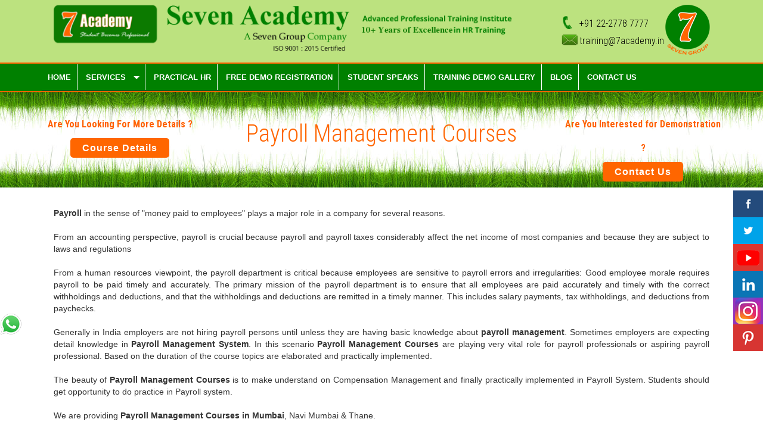

--- FILE ---
content_type: text/html; charset=UTF-8
request_url: https://www.7academy.in/payroll-management-courses-mumbai-navi-mumbai-thane.php
body_size: 16015
content:
<!DOCTYPE html>
<html lang="en">
	<head><meta http-equiv="Content-Type" content="text/html; charset=utf-8">
		
		<meta http-equiv="X-UA-Compatible" content="IE=edge">
		<meta name="viewport" content="width=device-width, initial-scale=1.0,maximum-scale=1">
<link href="https://www.7academy.in/css/res.css" rel="stylesheet">
<!--------  Scroller Code    ---------->
<script src="https://code.jquery.com/jquery-latest.js"></script>
<script src="https://www.7academy.in/marquee/jquery.bxSlider.js"></script>
		<script type="text/javascript">
  		$(document).ready(function(){
     		$('#slider').bxSlider({
    		ticker: true,
    		tickerSpeed: 5000,
		tickerHover: true
  		});
  		});
		</script>
<link href="https://www.7academy.in/marquee/style.css" rel="stylesheet">
<!--------  Scroller Code    ----------> 

		<!-- Loading third party fonts -->
		<link href="https://fonts.googleapis.com/css?family=Roboto+Condensed:300,400,700|" rel="stylesheet" type="text/css">
		<link href="https://www.7academy.in/font-awesome/css/font-awesome.css" rel="stylesheet" type="text/css">
		<link href="https://www.7academy.in/fonts/lineo-icon/style.css" rel="stylesheet" type="text/css">

		<!-- Loading main css file -->
		<link rel="stylesheet" href="https://www.7academy.in/style.css">		
		<!--[if lt IE 9]>
		<script src="js/ie-support/html5.js"></script>
		<script src="js/ie-support/respond.js"></script>
		<![endif]-->
		
<script data-ad-client="ca-pub-7642790264956135" async src="https://pagead2.googlesyndication.com/pagead/js/adsbygoogle.js"></script>
		
  <style> 
	 body {
	  -webkit-user-select: none;
	  -moz-user-select: none;
	  -ms-user-select: none;
	  user-select: none;
	}
     </style>
     
<!----- MENU CSS Start------>
   <link rel="stylesheet" href="https://www.7academy.in/menu/menu_styles.css">
   <script src="https://code.jquery.com/jquery-latest.min.js" type="text/javascript"></script>
   <script src="https://www.7academy.in/menu/script.js"></script>   
<!----- MENU CSS END------>

  <link rel='stylesheet' id='google-font-0-css'  href='https://fonts.googleapis.com/css?family=Open+Sans:300italic,400italic,300,700|Roboto+Condensed:700' type='text/css' media='all' />
  
  
 
<link rel="shortcut icon" href="https://www.7academy.in/favicon.png" type="image/x-icon" /> 

<!-- Global site tag (gtag.js) - Google Analytics -->
<script async src="https://www.googletagmanager.com/gtag/js?id=UA-107984027-1"></script>
<script>
  window.dataLayer = window.dataLayer || [];
  function gtag(){dataLayer.push(arguments);}
  gtag('js', new Date());

  gtag('config', 'UA-107984027-1');
</script>


<script type='text/javascript' src='//platform-api.sharethis.com/js/sharethis.js#property=5a0ff83c1cf9d30012986987&product=inline-share-buttons' async='async'></script>

  <title>7: Payroll Management Courses in Mumbai | Payroll Management Courses in Navi Mumbai | Payroll Management Courses in Thane</title>
<meta name="keywords" content="Top, best, Payroll Management Courses in Mumbai, Payroll Management Courses in navi Mumbai, Payroll Management Courses in thane, payroll in 2 months, hr payroll with placement" />
<meta name="description" content="We are providing Payroll Management Courses in Mumbai, Navi Mumbai & Thane." />

</head>
	<body oncontextmenu="return false">		
		<div id="site-content">
			<header class="site-header">
				<div class="top-header">
					<div class="container">
                       	<div class="col-lg-9 h_one">
                            <a href="https://www.7academy.in/index.php" id="branding"><img src="https://www.7academy.in/images/logo11.png" alt="Seven Consultancy" class="logo" width="100%"></a>
                        </div>                           
                        
                        <div class="col-lg-2 h_two">
                            <div class="head_contact">
                            	<table width="100%" border="0px" cellspacing="0px" cellpadding="0px">
                                  <tr>
                                    <td><img src="https://www.7academy.in/images/icon-phone.png" /> </td>
                                    <td> +91 22-2778 7777 </td>
                                  </tr>
                                  <tr>
                                    <td><img src="https://www.7academy.in/images/mail.png" /> </td>
                                    <td> training@7academy.in </td>
                                  </tr>
                                </table>
                            </div> 
                          </div>
                        
                           <div class="col-lg-1 h_three">
                                <div class="right-section pull-right seven">
                                   <a href="https://www.7group.in/" target="_blank"> <img src="https://www.7academy.in/images/group.png"></a>
                                </div>
                        	</div> 
						 <!-- #branding -->
					</div> <!-- .container -->
				</div> <!-- .top-header -->
                
				<div class="bottom-header">
					<div class="container">
						<div class="main-navigation">
                        <div id='cssmenu'>
<ul>
   <li><a href='https://www.7academy.in/index.php'><span>Home</span></a></li>
   <li class='active has-sub'><a href='#'><span>Services</span></a>
      <ul>
         <li><a href='https://www.7academy.in/practical-hr-courses-hr-training-hr-certification-hr-placements-hr-payroll-institute-mumbai-navi-mumbai-thane.php'><span> Practical HR Course </span></a></li> 
         <li><a href='https://www.7academy.in/mock-interview-resume-preparation-hr-training-payroll-training-institute-mumbai-navi-mumbai-thane.php'><span> MoRe </span></a></li>
         <li><a href='https://www.7academy.in/career-counseling-hr-training-payroll-training-institute-mumbai-navi-mumbai-thane.php'><span> Career Counseling </span></a></li>
         <li><a href='https://www.7academy.in/corporate-training-hr-training-payroll-training-institute-mumbai-navi-mumbai-thane.php'><span> Corporate Training </span></a></li>         
         <li><a href='https://www.7academy.in/soft-skills-training-hr-communication-hr-training-payroll-training-institute-mumbai-navi-mumbai-thane.php'><span> Soft Skills & HR Communication </span></a></li>         
         <li><a href='https://www.7academy.in/mock-interview-training-hr-training-payroll-training-institute-mumbai-navi-mumbai-thane.php'><span> Mock Interview </span></a></li>
         <li><a href='https://www.7academy.in/resume-preparation-training-hr-training-payroll-training-institute-mumbai-navi-mumbai-thane.php'><span> Resume Preparation</span></a></li>
      </ul>
   </li>
   <li><a href='https://www.7academy.in/practical-hr-courses-hr-training-hr-certification-hr-placements-hr-payroll-institute-mumbai-navi-mumbai-thane.php'><span> Practical HR </span></a></li>
   <li><a href='https://www.7academy.in/free-demo-training-hr-training-payroll-training-institute-mumbai-navi-mumbai-thane.php'><span> Free Demo Registration </span></a></li>
   <li><a href='https://www.7academy.in/students-speaks-practical-hr-courses-hr-training-hr-certification-hr-placements-hr-payroll-institute-mumbai-navi-mumbai-thane.php'><span> Student Speaks </span></a></li>
   <li><a href='https://www.7academy.in/training-demo-gallery-practical-hr-courses-hr-training-hr-certification-hr-placements-hr-payroll-institute-mumbai-navi-mumbai-thane.php'><span> Training Demo Gallery </span></a></li>
   <li><a href='https://www.7academy.in/blog-practical-hr-courses-hr-training-hr-certification-hr-placements-hr-payroll-institute-mumbai-navi-mumbai-thane.php'><span> Blog </span></a></li>
   <li class='last'><a href='https://www.7academy.in/contact-us-hr-training-payroll-training-institute-mumbai-navi-mumbai-thane.php' style="border:0px;"><span> Contact Us</span></a></li>
    
</ul>
</div>
							
						</div> <!-- .main-navigation -->
						
                   <div class="mor_lnk">    
                       <!--  <div class="mor_lnk_btn"><a href="https://www.7academy.in/http://www.7educon.in/" target="_blank"> 7Educon</a></div>
                        <div class="mor_lnk_btn"><a href="https://www.7academy.in/https://www.7consultancy.in/" target="_blank"> 7consultancy </a></div> -->
				   </div>  	
						
						<div class="mobile-navigation"></div>
					</div>
				</div>
				
			</header> <!-- .site-header -->        
        
        
   <!-----------  Social Media Start  ------------->

   <!-----------  Social Media Start  ------------->
<div class="offer_button"><div class="offer_button_fb"><a href="https://www.facebook.com/7academy7" class="col_img1" title="Facebook" target="_blank"></a></div></div>
<div class="offer_button col_01"><div class="offer_button_fb tw"><a href="https://twitter.com/7academy7" class="col_img2" target="_blank" title="Twitter"></a></div></div>
<div class="offer_button col_02"><div class="offer_button_fb you"><a href="https://www.youtube.com/channel/UCkmAsmVZDWE8ExyH8aiwbZg" target="_blank" class="col_img3" title="YouTube"></a></div></div>
<div class="offer_button col_03"><div class="offer_button_fb in"><a href="https://www.linkedin.com/company/seven-academy-hr-training-?trk=biz-companies-cym" target="_blank" class="col_img4" title="Linked In"></a></div></div>

<div class="offer_button col_05"><div class="offer_button_fb insta"><a href="https://www.instagram.com/sevenacademy/" target="_blank" class="col_img5" title="Instagram"></a></div></div>
<div class="offer_button col_06"><div class="offer_button_fb pinterest"><a href="https://www.pinterest.com/7academy/" target="_blank" style="background-color:#d73532!important;" class="col_img6" title="Pinterest"></a></div></div>
<!-----------  Social Media End  ------------->  
  
  
  
 
  
<div class="fixwhatsapp hidden-lg hidden-md hidden-sm"><a href="https://api.whatsapp.com/send?phone=917900181431&text=Hi 7academy.in" class="fs-30" target="_blank"><img src="https://www.7academy.in/images/whatsapp.png"/></a></div>  
<div class="fixwhatsapp hidden-xs"><a href="https://web.whatsapp.com/send?phone=917900181431&text=Hi 7academy.in" class="fs-35" target="_blank"><img src="https://www.7academy.in/images/whatsapp.png"/></a></div> 
<style>
.fixwhatsapp a {
    position: fixed;
    top: 73%;
    left: 0px;
    width: 37px;
    height: 37px;
    text-align: center;
    margin: 0px;
    padding: 0px;
    line-height: 37px;
    background-color: none;
    z-index: 999999;
    border-radius: 0px 10px 10px 0px;
}
</style>
  
<!-----------  Social Media End  ------------->      
<div class="fullwidth-block greet-section grass_title" style="padding-top:0px;">

	<div class="container">
        <div class="row">    
            <div class="col-md-3 page-heights">
                <h3>Are You Looking For More Details ?</h3> 
                <div class="services_button"><a href="practical-hr-courses-hr-training-hr-certification-hr-placements-hr-payroll-institute-mumbai-navi-mumbai-thane.php">Course Details</a></div>
            </div>
            <div class="col-md-6"><h1 class="section-title222" style="color:#FF6600"> Payroll Management Courses </h1></div>
            <div class="col-md-3 page-heights">
                <h3>Are You Interested for Demonstration ?</h3> 
                <div class="services_button"><a href="contact-us-hr-training-payroll-training-institute-mumbai-navi-mumbai-thane.php">Contact Us</a></div>
            </div>    
         </div>
	</div>  
</div>

   
<main class="main-content">

<div class="fullwidth-block greet-section">
    <div class="container">
        <!--<h2 class="section-title" style="color:#FF6600"> Temporary Staffing Solution </h2>-->
        <div class="row" style="margin-top:2%; min-height:300px;">                            

            <div class="col-md-12 min_heigh"><p>
            
            <strong>Payroll</strong> in the sense of "money paid to employees" plays a major role in a company for several reasons.<br><br>

            From an accounting perspective, payroll is crucial because payroll and payroll taxes considerably affect the net income of most companies and because they are subject to laws and regulations <br><br>

            From a human resources viewpoint, the payroll department is critical because employees are sensitive to payroll errors and irregularities: Good employee morale requires payroll to be paid timely and accurately. The primary mission of the payroll department is to ensure that all employees are paid accurately and timely with the correct withholdings and deductions, and that the withholdings and deductions are remitted in a timely manner. This includes salary payments, tax withholdings, and deductions from paychecks. <br><br>
            
            Generally in India employers are not hiring payroll persons until unless they are having basic knowledge about <strong>payroll management</strong>. Sometimes employers are expecting detail knowledge in <strong>Payroll Management System</strong>. In this scenario <strong>Payroll Management Courses</strong> are playing very vital role for payroll professionals or aspiring payroll professional. Based on the duration of the course topics are elaborated and practically implemented. <br><br>
            
            The beauty of <strong>Payroll Management Courses</strong> is to make understand on Compensation Management and finally practically implemented in Payroll System. Students should get opportunity to do practice in Payroll system. <br><br>
            
            We are providing <strong>Payroll Management Courses in Mumbai</strong>, Navi Mumbai & Thane.
            
                        
            </p></div>    
    
        </div> 
    </div>  
</div>  
				

</main>
			<div class="site-footer">
				<div class="bottom-footer">
					<div class="container">
						<nav class="footer-navigation">
							<a href="index.php">Home</a>
							<a href="practical-hr-courses-hr-training-hr-certification-hr-placements-hr-payroll-institute-mumbai-navi-mumbai-thane.php">Practical HR</a>
							<a href="free-demo-training-hr-training-payroll-training-institute-mumbai-navi-mumbai-thane.php">Free Demo Registration</a>
							<a href="hr-training-practical-hr-courses-hr-certification-hr-placements-hr-payroll-institute-mumbai-navi-mumbai-thane.php">HR Training</a>
							<a href="practical-hr-courses-hr-training-hr-certification-hr-placements-institute-india.php">HR Training India</a>
							<a href="contact-us-hr-training-payroll-training-institute-mumbai-navi-mumbai-thane.php">Contact Us</a>
						</nav>
						<div class="colophon">Copyright &copy; 2007 - 2026<a href="https://www.7group.in/" target="_blank" style="color:#000000;"> Seven Group </a> All rights reserved. <br/>
		    			    <div itemprop="aggregateRating" itemscope itemtype="http://schema.org/AggregateRating">
                                <p style="text-align:center; margin-bottom:0px;">Rated <span itemprop="ratingValue">4.9</span>/5 based on <span itemprop="reviewCount">737</span> customer reviews</p>
                            </div>
            
            
						</div>
					</div>
				</div>
			</div>
		</div>
		<!--<script src="js/jquery-1.11.1.min.js"></script>-->
		<script src="https://maps.google.com/maps/api/js?sensor=false&amp;language=en"></script>
		<script src="js/plugins.js"></script>
		<script src="js/app.js"></script>		
	</body>
</html>
<!--Start of Tawk.to Script-->
<script type="text/javascript">
var Tawk_API=Tawk_API||{}, Tawk_LoadStart=new Date();
(function(){
var s1=document.createElement("script"),s0=document.getElementsByTagName("script")[0];
s1.async=true;
s1.src='https://embed.tawk.to/577e51ea6148bbb35bc4f882/default';
s1.charset='UTF-8';
s1.setAttribute('crossorigin','*');
s0.parentNode.insertBefore(s1,s0);
})();
</script>
<!--End of Tawk.to Script-->

--- FILE ---
content_type: text/html; charset=utf-8
request_url: https://www.google.com/recaptcha/api2/aframe
body_size: 267
content:
<!DOCTYPE HTML><html><head><meta http-equiv="content-type" content="text/html; charset=UTF-8"></head><body><script nonce="cp_SV0UVVB0AFDOnvtFh3A">/** Anti-fraud and anti-abuse applications only. See google.com/recaptcha */ try{var clients={'sodar':'https://pagead2.googlesyndication.com/pagead/sodar?'};window.addEventListener("message",function(a){try{if(a.source===window.parent){var b=JSON.parse(a.data);var c=clients[b['id']];if(c){var d=document.createElement('img');d.src=c+b['params']+'&rc='+(localStorage.getItem("rc::a")?sessionStorage.getItem("rc::b"):"");window.document.body.appendChild(d);sessionStorage.setItem("rc::e",parseInt(sessionStorage.getItem("rc::e")||0)+1);localStorage.setItem("rc::h",'1769118342778');}}}catch(b){}});window.parent.postMessage("_grecaptcha_ready", "*");}catch(b){}</script></body></html>

--- FILE ---
content_type: text/css
request_url: https://www.7academy.in/css/res.css
body_size: 371
content:
@media only screen and (min-width : 320px) and (max-width : 480px) {
    .h_one{width: 100%; float: left;}
    .h_one img{width: 100%;}
    .h_two{width: 100%;float: left;}
    .h_three{width: 63%;float: left;}
    .head_contact{ padding-top: 6% !important;font-size: 11px;}
    .mor_lnk{width: 100%!important;}
    .w-col {
    width: 100%!important;
}


}
@media only screen and (min-width : 480px) and (max-width : 640px) {
    .h_one{width: 60%; float: left;}
    .h_one img{width: 100%;}
    .h_two{width: 25%;float: left;}
    .h_three{width: 15%;float: left;}
    .head_contact{ padding-top: 6% !important;font-size: 11px;}
    .mor_lnk{width: 100%!important;}




}
@media only screen and (min-width : 640px) and (max-width : 769px) { 
    .h_one{width: 65%; float: left;}
    .h_one img{width: 100%;}
    .h_two{width: 20%;float: left;}
    .h_three{width: 15%;float: left;}
    .head_contact{ padding-top: 6% !important;font-size: 11px;}
    .mor_lnk{width: 50%!important;}

}
@media only screen and (min-width : 769px) and (max-width : 1025px) {
    .h_one{width: 65%; float: left;}
    .h_one img{width: 100%;}
    .h_two{width: 20%;float: left;}
    .h_three{width: 15%;float: left;}
    .head_contact{ padding-top: 6% !important;}
    .mor_lnk{width: 28%!important;}



}
@media only screen and (min-width : 1025px) and (max-width : 1280px) { 
#branding .logo { margin-right: 10px; width: 100%;}
#branding {float: left;}
.aone { float: left; width: 60%; }
.atwo { float: left; width: 20%; }
.athree { float: left; width: 20%; }
.mor_lnk { width: 38%!important; }    

}
@media only screen and (min-width : 1280px) and (max-width : 1367px) {

#branding .logo { margin-right: 10px; width: 100%;}
#branding {float: left;}
.aone { float: left; width: 60%; }
.atwo { float: left; width: 20%; }
.athree { float: left; width: 20%; }
.mor_lnk { width: 38%!important; } 


}

--- FILE ---
content_type: text/css
request_url: https://www.7academy.in/style.css
body_size: 9148
content:
/*=========================================== 
 * Importing CSS Libraries
 *===========================================*/
article,
aside,
details,
figcaption,
figure,
footer,
header,
hgroup,
nav,
section,
summary {
  display: block; }

audio,
canvas,
video {
  display: inline-block; }

audio:not([controls]) {
  display: none;
  height: 0; }

[hidden], template {
  display: none; }

html {
  background: #fff;
  color: #000;
  -webkit-text-size-adjust: 100%;
  -ms-text-size-adjust: 100%; }

html,
button,
input,
select,
textarea {
  font-family: sans-serif; }

body {
  margin: 0; }

a {
  background: transparent; }
  a:focus {
    outline: thin dotted; }
  a:hover, a:active {
    outline: 0; }

h1 {
  font-size: 2em;
  margin: 0.67em 0; }

h2 {
  font-size: 1.5em;
  margin: 0.83em 0; }

h3 {
  font-size: 1.17em;
  margin: 1em 0; }

h4 {
  font-size: 1em;
  margin: 1.33em 0; }

h5 {
  font-size: 0.83em;
  margin: 1.67em 0; }

h6 {
  font-size: 0.75em;
  margin: 2.33em 0; }

abbr[title] {
  border-bottom: 1px dotted; }

b,strong {
  font-weight: bold;
font-size: 15px;
/*    margin-left: 20px;*/
}
c,strong {
font-size: 14px;
font-family:arial;
    text-align: justify;
}
.strong {
font-size: 14px;
font-family:arial;
    text-align: justify !important;
}

dfn {
  font-style: italic; }

mark {
  background: #ff0;
  color: #000; }

code,
kbd,
pre,
samp {
  font-family: monospace, serif;
  font-size: 1em; }

pre {
  white-space: pre;
  white-space: pre-wrap;
  word-wrap: break-word; }

q {
  quotes: "\201C" "\201D" "\2018" "\2019"; }

q:before,
q:after {
  content: '';
  content: none; }

small {
  font-size: 80%; }

sub,
sup {
  font-size: 75%;
  line-height: 0;
  position: relative;
  vertical-align: baseline; }

sup {
  top: -0.5em; }

sub {
  bottom: -0.25em; }

img {
  border: 0; }

svg:not(:root) {
  overflow: hidden; }

figure {
  margin: 0; }

fieldset {
  border: 1px solid #c0c0c0;
  margin: 0 2px;
  padding: 0.35em 0.625em 0.75em; }

legend {
  border: 0;
  padding: 0;
  white-space: normal; }

button,
input,
select,
textarea {
  font-family: inherit;
  font-size: 100%;
  margin: 0;
  vertical-align: baseline; }

button,
input {
  line-height: normal; }

button,
select {
  text-transform: none; }

button,
html input[type="button"],
input[type="reset"],
input[type="submit"] {
  -webkit-appearance: button;
  cursor: pointer; }

button[disabled],
input[disabled] {
  cursor: default; }

input[type="checkbox"],
input[type="radio"] {
  -moz-box-sizing: border-box;
       box-sizing: border-box;
  padding: 0; }

input[type="search"] {
  -webkit-appearance: textfield;
  -moz-box-sizing: content-box;
  box-sizing: content-box; }

input[type="search"]::-webkit-search-cancel-button,
input[type="search"]::-webkit-search-decoration {
  -webkit-appearance: none; }

button::-moz-focus-inner, input::-moz-focus-inner {
  border: 0;
  padding: 0; }

textarea {
  overflow: auto;
  vertical-align: top; }

table {
  border-collapse: collapse;
  border-spacing: 0; }

*, *:before, *:after {
  -moz-box-sizing: border-box;
       box-sizing: border-box; }

/*
 * Global Styles
 */
body {
  color: #768089;
  font-family: "Roboto Condensed", "Open Sans", sans-serif;
  font-size: 16px;
  font-weight: 300;
  line-height: normal; }

h1, h2, h3, h4, h5, h6 {
  font-weight: 700;
  margin: 0 0 20px; }

hr {
  border: none;
  border-bottom: 1px solid #777; }

ul, ol {
  margin-left:50px;
  padding-left: 0; 
font-family: arial;
font-size:14px;
}

a {
  text-decoration: none;
  color: #333; }

address {
  font-style: normal; }

p {
  margin-top: 0;margin-left:20px;margin-right:20px; color: #333; font-family: Arial; font-size: 14px;text-align: justify; }

form input, form textarea, form select {
  outline: none;
  border: 1px solid #ccc;
  padding: 10px;
  border-radius: 5px;
  box-shadow: inset 0 1px 1px rgba(0, 0, 0, 0.1); }
form select {
  -webkit-appearance: none;
  -moz-appearance: none;
  appearance: none; }
form textarea {
  resize: vertical; }
  
  
  
  
  
.allpostadjust img{width:100%!important; object-fit:scale-down;}  
  
  

/*
 * Reusable Components Style
 */
.button, form input[type="submit"], form button, form input[type="reset"] {
  border: none;
  color: white;
  background: #0f75bd;
  padding: 10px;
  border-radius: 3px;
  display: inline-block;
  -webkit-transition: .3s ease;
          transition: .3s ease; }
  .button:hover, form input[type="submit"]:hover, form button:hover, form input[type="reset"]:hover, .button:focus, form input[type="submit"]:focus, form button:focus, form input[type="reset"]:focus {
    background: #1392ec; }

.map {
  min-height: 450px; }

.container {
  margin-right: auto;
  margin-left: auto;
  padding-left: 15px;
  padding-right: 15px;
  *zoom: 1; }
  .container:after {
    content: " ";
    clear: both;
    display: block;
    overflow: hidden;
    height: 0; }
  @media (min-width: 768px) {
    .container {
      width: 750px; } }
  @media (min-width: 992px) {
    .container {
      width: 970px; } }
  @media (min-width: 1200px) {
    .container {
      width: 1170px; } }

.container-fluid {
  margin-right: auto;
  margin-left: auto;
  padding-left: 15px;
  padding-right: 15px;
  *zoom: 1; }
  .container-fluid:after {
    content: " ";
    clear: both;
    display: block;
    overflow: hidden;
    height: 0; }

.row {
  margin-left: -15px;
  margin-right: -15px;
  *zoom: 1; }
  .row:after {
    content: " ";
    clear: both;
    display: block;
    overflow: hidden;
    height: 0; }


.download_manage a {
    background-color: #E6E6DC;
    border: 1px solid #666;
    color: #000;
    float: right;
    font-family: Arial;
    font-size: 14px;
    height: 40px;
    line-height: 40px;
    margin-left: 2%;
    padding: 0 3%;
    width: auto;
}
.download_manage a:hover {
    background-color: #085dad;
    border: 1px solid #fff;
    color: #fff;
    width: auto;
}


.col-xs-1, .col-sm-1, .col-md-1, .col-lg-1, .col-xs-2, .col-sm-2, .col-md-2, .col-lg-2, .col-xs-3, .col-sm-3, .col-md-3, .col-lg-3, .col-xs-4, .col-sm-4, .col-md-4, .col-lg-4, .col-xs-5, .col-sm-5, .col-md-5, .col-lg-5, .col-xs-6, .col-sm-6, .col-md-6, .col-lg-6, .col-xs-7, .col-sm-7, .col-md-7, .col-lg-7, .col-xs-8, .col-sm-8, .col-md-8, .col-lg-8, .col-xs-9, .col-sm-9, .col-md-9, .col-lg-9, .col-xs-10, .col-sm-10, .col-md-10, .col-lg-10, .col-xs-11, .col-sm-11, .col-md-11, .col-lg-11, .col-xs-12, .col-sm-12, .col-md-12, .col-lg-12 {
  position: relative;
  min-height: 1px;
  padding-left: 15px;
  padding-right: 15px; }

.col-xs-1, .col-xs-2, .col-xs-3, .col-xs-4, .col-xs-5, .col-xs-6, .col-xs-7, .col-xs-8, .col-xs-9, .col-xs-10, .col-xs-11, .col-xs-12 {
  float: left; }

.col-xs-1 {
  width: 8.3333333333%; }

.col-xs-2 {
  width: 16.6666666667%; }

.col-xs-3 {
  width: 25%; }

.col-xs-4 {
  width: 33.3333333333%; }

.col-xs-5 {
  width: 41.6666666667%; }

.col-xs-6 {
  width: 50%; }

.col-xs-7 {
  width: 58.3333333333%; }

.col-xs-8 {
  width: 66.6666666667%; }

.col-xs-9 {
  width: 75%; }

.col-xs-10 {
  width: 83.3333333333%; }

.col-xs-11 {
  width: 91.6666666667%; }

.col-xs-12 {
  width: 100%; }

.col-xs-pull-0 {
  right: auto; }

.col-xs-pull-1 {
  right: 8.3333333333%; }

.col-xs-pull-2 {
  right: 16.6666666667%; }

.col-xs-pull-3 {
  right: 25%; }

.col-xs-pull-4 {
  right: 33.3333333333%; }

.col-xs-pull-5 {
  right: 41.6666666667%; }

.col-xs-pull-6 {
  right: 50%; }

.col-xs-pull-7 {
  right: 58.3333333333%; }

.col-xs-pull-8 {
  right: 66.6666666667%; }

.col-xs-pull-9 {
  right: 75%; }

.col-xs-pull-10 {
  right: 83.3333333333%; }

.col-xs-pull-11 {
  right: 91.6666666667%; }

.col-xs-pull-12 {
  right: 100%; }

.col-xs-push-0 {
  left: auto; }

.col-xs-push-1 {
  left: 8.3333333333%; }

.col-xs-push-2 {
  left: 16.6666666667%; }

.col-xs-push-3 {
  left: 25%; }

.col-xs-push-4 {
  left: 33.3333333333%; }

.col-xs-push-5 {
  left: 41.6666666667%; }

.col-xs-push-6 {
  left: 50%; }

.col-xs-push-7 {
  left: 58.3333333333%; }

.col-xs-push-8 {
  left: 66.6666666667%; }

.col-xs-push-9 {
  left: 75%; }

.col-xs-push-10 {
  left: 83.3333333333%; }

.col-xs-push-11 {
  left: 91.6666666667%; }

.col-xs-push-12 {
  left: 100%; }

.col-xs-offset-0 {
  margin-left: 0%; }

.col-xs-offset-1 {
  margin-left: 8.3333333333%; }

.col-xs-offset-2 {
  margin-left: 16.6666666667%; }

.col-xs-offset-3 {
  margin-left: 25%; }

.col-xs-offset-4 {
  margin-left: 33.3333333333%; }

.col-xs-offset-5 {
  margin-left: 41.6666666667%; }

.col-xs-offset-6 {
  margin-left: 50%; }

.col-xs-offset-7 {
  margin-left: 58.3333333333%; }

.col-xs-offset-8 {
  margin-left: 66.6666666667%; }

.col-xs-offset-9 {
  margin-left: 75%; }

.col-xs-offset-10 {
  margin-left: 83.3333333333%; }

.col-xs-offset-11 {
  margin-left: 91.6666666667%; }

.col-xs-offset-12 {
  margin-left: 100%; }

@media (min-width: 768px) {
  .col-sm-1, .col-sm-2, .col-sm-3, .col-sm-4, .col-sm-5, .col-sm-6, .col-sm-7, .col-sm-8, .col-sm-9, .col-sm-10, .col-sm-11, .col-sm-12 {
    float: left; }

  .col-sm-1 {
    width: 8.3333333333%; }

  .col-sm-2 {
    width: 16.6666666667%; }

  .col-sm-3 {
    width: 25%; }

  .col-sm-4 {
    width: 33.3333333333%; }

  .col-sm-5 {
    width: 41.6666666667%; }

  .col-sm-6 {
    width: 50%; }

  .col-sm-7 {
    width: 58.3333333333%; }

  .col-sm-8 {
    width: 66.6666666667%; }

  .col-sm-9 {
    width: 75%; }

  .col-sm-10 {
    width: 83.3333333333%; }

  .col-sm-11 {
    width: 91.6666666667%; }

  .col-sm-12 {
    width: 100%; }

  .col-sm-pull-0 {
    right: auto; }

  .col-sm-pull-1 {
    right: 8.3333333333%; }

  .col-sm-pull-2 {
    right: 16.6666666667%; }

  .col-sm-pull-3 {
    right: 25%; }

  .col-sm-pull-4 {
    right: 33.3333333333%; }

  .col-sm-pull-5 {
    right: 41.6666666667%; }

  .col-sm-pull-6 {
    right: 50%; }

  .col-sm-pull-7 {
    right: 58.3333333333%; }

  .col-sm-pull-8 {
    right: 66.6666666667%; }

  .col-sm-pull-9 {
    right: 75%; }

  .col-sm-pull-10 {
    right: 83.3333333333%; }

  .col-sm-pull-11 {
    right: 91.6666666667%; }

  .col-sm-pull-12 {
    right: 100%; }

  .col-sm-push-0 {
    left: auto; }

  .col-sm-push-1 {
    left: 8.3333333333%; }

  .col-sm-push-2 {
    left: 16.6666666667%; }

  .col-sm-push-3 {
    left: 25%; }

  .col-sm-push-4 {
    left: 33.3333333333%; }

  .col-sm-push-5 {
    left: 41.6666666667%; }

  .col-sm-push-6 {
    left: 50%; }

  .col-sm-push-7 {
    left: 58.3333333333%; }

  .col-sm-push-8 {
    left: 66.6666666667%; }

  .col-sm-push-9 {
    left: 75%; }

  .col-sm-push-10 {
    left: 83.3333333333%; }

  .col-sm-push-11 {
    left: 91.6666666667%; }

  .col-sm-push-12 {
    left: 100%; }

  .col-sm-offset-0 {
    margin-left: 0%; }

  .col-sm-offset-1 {
    margin-left: 8.3333333333%; }

  .col-sm-offset-2 {
    margin-left: 16.6666666667%; }

  .col-sm-offset-3 {
    margin-left: 25%; }

  .col-sm-offset-4 {
    margin-left: 33.3333333333%; }

  .col-sm-offset-5 {
    margin-left: 41.6666666667%; }

  .col-sm-offset-6 {
    margin-left: 50%; }

  .col-sm-offset-7 {
    margin-left: 58.3333333333%; }

  .col-sm-offset-8 {
    margin-left: 66.6666666667%; }

  .col-sm-offset-9 {
    margin-left: 75%; }

  .col-sm-offset-10 {
    margin-left: 83.3333333333%; }

  .col-sm-offset-11 {
    margin-left: 91.6666666667%; }

  .col-sm-offset-12 {
    margin-left: 100%; } }
@media (min-width: 992px) {
  .col-md-1, .col-md-2, .col-md-3, .col-md-4, .col-md-5, .col-md-6, .col-md-7, .col-md-8, .col-md-9, .col-md-10, .col-md-11, .col-md-12 {
    float: left; }

  .col-md-1 {
    width: 8.3333333333%; }

  .col-md-2 {
    width: 16.6666666667%; }

  .col-md-3 {
    width: 25%; }

  .col-md-4 {
    width: 33.3333333333%; }

  .col-md-5 {
    width: 41.6666666667%; }

  .col-md-6 {
    width: 50%; }

  .col-md-7 {
    width: 58.3333333333%; }

  .col-md-8 {
    width: 66.6666666667%; }

  .col-md-9 {
    width: 75%; }

  .col-md-10 {
    width: 83.3333333333%; }

  .col-md-11 {
    width: 91.6666666667%; }

  .col-md-12 {
    width: 100%;
    color:black; }

  .col-md-pull-0 {
    right: auto; }

  .col-md-pull-1 {
    right: 8.3333333333%; }

  .col-md-pull-2 {
    right: 16.6666666667%; }

  .col-md-pull-3 {
    right: 25%; }

  .col-md-pull-4 {
    right: 33.3333333333%; }

  .col-md-pull-5 {
    right: 41.6666666667%; }

  .col-md-pull-6 {
    right: 50%; }

  .col-md-pull-7 {
    right: 58.3333333333%; }

  .col-md-pull-8 {
    right: 66.6666666667%; }

  .col-md-pull-9 {
    right: 75%; }

  .col-md-pull-10 {
    right: 83.3333333333%; }

  .col-md-pull-11 {
    right: 91.6666666667%; }

  .col-md-pull-12 {
    right: 100%; }

  .col-md-push-0 {
    left: auto; }

  .col-md-push-1 {
    left: 8.3333333333%; }

  .col-md-push-2 {
    left: 16.6666666667%; }

  .col-md-push-3 {
    left: 25%; }

  .col-md-push-4 {
    left: 33.3333333333%; }

  .col-md-push-5 {
    left: 41.6666666667%; }

  .col-md-push-6 {
    left: 50%; }

  .col-md-push-7 {
    left: 58.3333333333%; }

  .col-md-push-8 {
    left: 66.6666666667%; }

  .col-md-push-9 {
    left: 75%; }

  .col-md-push-10 {
    left: 83.3333333333%; }

  .col-md-push-11 {
    left: 91.6666666667%; }

  .col-md-push-12 {
    left: 100%; }

  .col-md-offset-0 {
    margin-left: 0%; }

  .col-md-offset-1 {
    margin-left: 8.3333333333%; }

  .col-md-offset-2 {
    margin-left: 16.6666666667%; }

  .col-md-offset-3 {
    margin-left: 25%; }

  .col-md-offset-4 {
    margin-left: 33.3333333333%; }

  .col-md-offset-5 {
    margin-left: 41.6666666667%; }

  .col-md-offset-6 {
    margin-left: 50%; }

  .col-md-offset-7 {
    margin-left: 58.3333333333%; }

  .col-md-offset-8 {
    margin-left: 66.6666666667%; }

  .col-md-offset-9 {
    margin-left: 75%; }

  .col-md-offset-10 {
    margin-left: 83.3333333333%; }

  .col-md-offset-11 {
    margin-left: 91.6666666667%; }

  .col-md-offset-12 {
    margin-left: 100%; } }
@media (min-width: 1200px) {
  .col-lg-1, .col-lg-2, .col-lg-3, .col-lg-4, .col-lg-5, .col-lg-6, .col-lg-7, .col-lg-8, .col-lg-9, .col-lg-10, .col-lg-11, .col-lg-12 {
    float: left; }

  .col-lg-1 {
    width: 8.3333333333%; }

  .col-lg-2 {
    width: 16.6666666667%; }

  .col-lg-3 {
    width: 25%; }

  .col-lg-4 {
    width: 33.3333333333%; }

  .col-lg-5 {
    width: 41.6666666667%; }

  .col-lg-6 {
    width: 50%; }

  .col-lg-7 {
    width: 58.3333333333%; }

  .col-lg-8 {
    width: 66.6666666667%; }

  .col-lg-9 {
    width: 75%; }

  .col-lg-10 {
    width: 83.3333333333%; }

  .col-lg-11 {
    width: 91.6666666667%; }

  .col-lg-12 {
    width: 100%; }

  .col-lg-pull-0 {
    right: auto; }

  .col-lg-pull-1 {
    right: 8.3333333333%; }

  .col-lg-pull-2 {
    right: 16.6666666667%; }

  .col-lg-pull-3 {
    right: 25%; }

  .col-lg-pull-4 {
    right: 33.3333333333%; }

  .col-lg-pull-5 {
    right: 41.6666666667%; }

  .col-lg-pull-6 {
    right: 50%; }

  .col-lg-pull-7 {
    right: 58.3333333333%; }

  .col-lg-pull-8 {
    right: 66.6666666667%; }

  .col-lg-pull-9 {
    right: 75%; }

  .col-lg-pull-10 {
    right: 83.3333333333%; }

  .col-lg-pull-11 {
    right: 91.6666666667%; }

  .col-lg-pull-12 {
    right: 100%; }

  .col-lg-push-0 {
    left: auto; }

  .col-lg-push-1 {
    left: 8.3333333333%; }

  .col-lg-push-2 {
    left: 16.6666666667%; }

  .col-lg-push-3 {
    left: 25%; }

  .col-lg-push-4 {
    left: 33.3333333333%; }

  .col-lg-push-5 {
    left: 41.6666666667%; }

  .col-lg-push-6 {
    left: 50%; }

  .col-lg-push-7 {
    left: 58.3333333333%; }

  .col-lg-push-8 {
    left: 66.6666666667%; }

  .col-lg-push-9 {
    left: 75%; }

  .col-lg-push-10 {
    left: 83.3333333333%; }

  .col-lg-push-11 {
    left: 91.6666666667%; }

  .col-lg-push-12 {
    left: 100%; }

  .col-lg-offset-0 {
    margin-left: 0%; }

  .col-lg-offset-1 {
    margin-left: 8.3333333333%; }

  .col-lg-offset-2 {
    margin-left: 16.6666666667%; }

  .col-lg-offset-3 {
    margin-left: 25%; }

  .col-lg-offset-4 {
    margin-left: 33.3333333333%; }

  .col-lg-offset-5 {
    margin-left: 41.6666666667%; }

  .col-lg-offset-6 {
    margin-left: 50%; }

  .col-lg-offset-7 {
    margin-left: 58.3333333333%; }

  .col-lg-offset-8 {
    margin-left: 66.6666666667%; }

  .col-lg-offset-9 {
    margin-left: 75%; }

  .col-lg-offset-10 {
    margin-left: 83.3333333333%; }

  .col-lg-offset-11 {
    margin-left: 91.6666666667%; }

  .col-lg-offset-12 {
    margin-left: 100%; } }
@-ms-viewport {
  width: device-width; }
.visible-xs, .visible-sm, .visible-md, .visible-lg {
  display: none !important; }

.visible-xs-block,
.visible-xs-inline,
.visible-xs-inline-block,
.visible-sm-block,
.visible-sm-inline,
.visible-sm-inline-block,
.visible-md-block,
.visible-md-inline,
.visible-md-inline-block,
.visible-lg-block,
.visible-lg-inline,
.visible-lg-inline-block {
  display: none !important; }

@media (max-width: 767px) {
  .visible-xs {
    display: block !important; }

  table.visible-xs {
    display: table; }

  tr.visible-xs {
    display: table-row !important; }

  th.visible-xs,
  td.visible-xs {
    display: table-cell !important; } }
@media (max-width: 767px) {
  .visible-xs-block {
    display: block !important; } }

@media (max-width: 767px) {
  .visible-xs-inline {
    display: inline !important; } }

@media (max-width: 767px) {
  .visible-xs-inline-block {
    display: inline-block !important; } }

@media (min-width: 768px) and (max-width: 991px) {
  .visible-sm {
    display: block !important; }

  table.visible-sm {
    display: table; }

  tr.visible-sm {
    display: table-row !important; }

  th.visible-sm,
  td.visible-sm {
    display: table-cell !important; } }
@media (min-width: 768px) and (max-width: 991px) {
  .visible-sm-block {
    display: block !important; } }

@media (min-width: 768px) and (max-width: 991px) {
  .visible-sm-inline {
    display: inline !important; } }

@media (min-width: 768px) and (max-width: 991px) {
  .visible-sm-inline-block {
    display: inline-block !important; } }

@media (min-width: 992px) and (max-width: 1199px) {
  .visible-md {
    display: block !important; }

  table.visible-md {
    display: table; }

  tr.visible-md {
    display: table-row !important; }

  th.visible-md,
  td.visible-md {
    display: table-cell !important; } }
@media (min-width: 992px) and (max-width: 1199px) {
  .visible-md-block {
    display: block !important; } }

@media (min-width: 992px) and (max-width: 1199px) {
  .visible-md-inline {
    display: inline !important; } }

@media (min-width: 992px) and (max-width: 1199px) {
  .visible-md-inline-block {
    display: inline-block !important; } }

@media (min-width: 1200px) {
  .visible-lg {
    display: block !important; }

  table.visible-lg {
    display: table; }

  tr.visible-lg {
    display: table-row !important; }

  th.visible-lg,
  td.visible-lg {
    display: table-cell !important; } }
@media (min-width: 1200px) {
  .visible-lg-block {
    display: block !important; } }

@media (min-width: 1200px) {
  .visible-lg-inline {
    display: inline !important; } }

@media (min-width: 1200px) {
  .visible-lg-inline-block {
    display: inline-block !important; } }

@media (max-width: 767px) {
  .hidden-xs {
    display: none !important; } }
@media (min-width: 768px) and (max-width: 991px) {
  .hidden-sm {
    display: none !important; } }
@media (min-width: 992px) and (max-width: 1199px) {
  .hidden-md {
    display: none !important; } }
@media (min-width: 1200px) {
  .hidden-lg {
    display: none !important; } }
.visible-print {
  display: none !important; }

@media print {
  .visible-print {
    display: block !important; }

  table.visible-print {
    display: table; }

  tr.visible-print {
    display: table-row !important; }

  th.visible-print,
  td.visible-print {
    display: table-cell !important; } }
.visible-print-block {
  display: none !important; }
  @media print {
    .visible-print-block {
      display: block !important; } }

.visible-print-inline {
  display: none !important; }
  @media print {
    .visible-print-inline {
      display: inline !important; } }

.visible-print-inline-block {
  display: none !important; }
  @media print {
    .visible-print-inline-block {
      display: inline-block !important; } }

@media print {
  .hidden-print {
    display: none !important; } }
/*
 * Header Styles
 */
.site-header .top-header {
  padding: 5px 0; background-color:#bce27f; }
.site-header .bottom-header {
  background-color: #008000;
  *zoom: 1;
  padding: 1px 0;
  border-top:2px solid #F60; 
  border-bottom:2px solid #F60; }
  .site-header .bottom-header:after {
    content: " ";
    clear: both;
    display: block;
    overflow: hidden;
    height: 0; }
  @media screen and (max-width: 640px) {
    .site-header .bottom-header .social-links {
      display: none; } }

#branding {
  float: left; }
  #branding .logo, #branding .logo-text {
    display: inline-block;
    vertical-align: middle; }
  #branding .logo {
    margin-right: 10px; }
  #branding .site-title {
    margin-bottom: 0;
    font-size: 20px;
    font-size: 1.25em; }
    #branding .site-title a {
      color: #768089; }

.right-section .phone, .right-section .search-form {
  display: inline-block;
  vertical-align: middle;
  position: relative; }
@media screen and (max-width: 640px) {
  .right-section .phone {
    display: none; } }
.right-section .phone img {
  vertical-align: middle; }
.right-section .search-form {
  margin: 10px 0;
  margin-left: 20px; }
  @media screen and (max-width: 480px) {
    .right-section .search-form {
      display: none; } }
  .right-section .search-form input {
    padding-right: 40px; }
  .right-section .search-form button {
    position: absolute;
    right: 0;
    top: 0;
    background: none; }

.main-navigation {
  float: left; }
  .main-navigation .menu-toggle {
    border: none;
    background: none;
    color: white;
    font-size: 20px;
    font-size: 1.25em;
    display: none;
    outline: none; }
    @media screen and (max-width: 990px) {
      .main-navigation .menu-toggle {
        display: block; } }
    @media screen and (min-width: 991px) {
      .main-navigation .menu-toggle {
        display: none; } }
  .main-navigation .menu {
    list-style: none;
    display: inline-block;
    margin-top: 5px; }
    @media screen and (max-width: 990px) {
      .main-navigation .menu {
        display: none; } }
    @media screen and (min-width: 991px) {
      .main-navigation .menu {
        display: block; } }
    .main-navigation .menu li {
      display: inline-block; }
      .main-navigation .menu li a {
        color: white;
        padding: 0 10px;
        border-right: 1px solid rgba(255, 255, 255, 0.3);
        -webkit-transition: .3s ease;
                transition: .3s ease; }
        .main-navigation .menu li a:hover {
          color: #42a8f0; }
      .main-navigation .menu li.current-menu-item a {
        color: #1392ec; }

.social-links {
  float: right;
  padding-top:0.50%; }
  .social-links a {
    width: 30px;
    height: 30px;
    border: 1px solid rgba(255, 255, 255, 0.3);
    border-radius: 50%;
    text-align: center;
    line-height: 1.8;
    color: white;
    margin-left: 5px;
    display: inline-block;
    -webkit-transition: .3s ease;
            transition: .3s ease; }
    .social-links a:hover {
      color: #1392ec;
      border-color: #1392ec; }

.mobile-navigation {
  clear: both;
  display: none; }
  @media screen and (min-width: 991px) {
    .mobile-navigation {
      display: none !important; } }
  .mobile-navigation .menu {
    list-style: none; }
    .mobile-navigation .menu a {
      padding: 20px 0;
      display: block;
      color: white; }
    .mobile-navigation .menu .current-menu-item a {
      color: #1392ec; }

.breadcrumbs {
  background-color: #f1f1f1;
  padding: 10px 0;
  font-size: 14px;
  font-size: 0.875em; }
  .breadcrumbs a {
    margin-right: 10px; }
    .breadcrumbs a:after {
      content: " ";
      width: 7px;
      height: 5px;
      background: url(images/arrow.png) no-repeat;
      display: inline-block;
      margin-left: 10px; }

.hero-slider {  position: relative;  /*margin-bottom: 50px;*/ }
  .hero-slider .slides {
    list-style: none;
    *zoom: 1; }
    .hero-slider .slides:after {
      content: " ";
      clear: both;
      display: block;
      overflow: hidden;
      height: 0; }
    .hero-slider .slides li {
      min-height: 450px;
      float: left;
      margin-right: -100%;
      width: 100%;
      background-size: cover;
      background-position: center center; }
	  
  .hero-slider .slide-content {
    border-radius: 3px;
    background-color: white;
    width: 25%;
    padding: 30px;
    margin-top: 50px;
    margin-bottom: 30px; }
    @media screen and (max-width: 990px) {
      .hero-slider .slide-content {
        width: 50%; } }
    @media screen and (max-width: 480px) {
      .hero-slider .slide-content {
        width: 100%; } }
    .hero-slider .slide-content .slide-title {
      font-size: 35px;
      font-size: 2.1875em;
      font-weight: 300;
      margin-bottom: 30px; }
      .hero-slider .slide-content .slide-title strong {
        color: #0f75bd;
        display: block;
        font-weight: 300; }
    .hero-slider .slide-content p {
      line-height: 2;
      margin-bottom: 50px; }
  .hero-slider .flex-control-nav {
    list-style: none;
    position: absolute;
    bottom: -50px;
    width: 100%;
    text-align: center; }
    .hero-slider .flex-control-nav li {
      display: inline-block;
      margin: 0 5px; }
      .hero-slider .flex-control-nav li a {
        display: block;
        width: 15px;
        height: 15px;
        background-color: #c6c7c7;
        border-radius: 50%;
        overflow: hidden;
        text-indent: -99999px;
        cursor: pointer; }
.hero-slider .flex-control-nav li a.flex-active {
 background-color: #0f75bd; }
 

.w-col-3 {
    width: 25%;
}
.w-col {
    float: left;
    min-height: 1px;
    padding-left: 10px;
    padding-right: 10px;
    position: relative;
    width: 25%;
}


.centr{ text-align:center; font-family:Arial, Helvetica, sans-serif; color:#F30;}
.area{ margin:2% 2% 6% 2%; width:95%;border:1px solid #ccc; height:auto; background-color:#fff; text-align:center; font-size:55px;}
.area:hover{
	-webkit-box-shadow: 0 0 3px 3px #ccc;
	box-shadow: 0 0 3px 3px #ccc;
	cursor:pointer;
}
.butt {
    width: auto;
    color: #fff;
    font-size: 17px;
    height: auto;
    line-height: 30px;
}

.fullwidth-block {
  padding: 10px 0px 23px 0px; }

.section-title, .section-subtitle {
  font-weight: 300;
  margin-bottom: 5px;
  text-align: center;
  display: block; }

.section-title {
  font-size: 48px;
  font-size: 3em; }

.section-subtitle {
  font-size: 30px;
  font-size: 1.875em;
  color: #9ba1a6;
  margin-top: -50px;
  margin-bottom: 50px; }

.feature {
  margin-bottom: 30px;
  text-align: center; }
  .feature i {
    font-size: 48px;
    font-size: 3em;
    color: #FF6600;
    display: inline-block;
    margin-bottom: 20px; }
  .feature .feature-title {
    font-size: 20px;
    font-size: 1.25em;
    margin-bottom: 20px;
    color: #FF6600;
    font-weight: 400; }

.text-center {
  text-align: center; }

.text-left {
  text-align: left; }

.text-right {
  text-align: right; }

.offer {
  position: relative;
  margin-bottom: 30px;
  overflow: hidden; }
  .offer .caption {
    position: absolute;
    background-color: rgba(0, 0, 0, 0.3);
    color: white;
    width: 100%;
    padding: 20px; }
  .offer.caption-top .caption {
    top: 0; }
  .offer.caption-bottom .caption {
    bottom: 0; }
  .offer img {
    display: block;
    max-width: 100%;
    width: 100%;
    height: auto; }
  .offer .offer-title {
    margin: 0; }

.news-list {
  margin-top: 50px; }

.news figure {
  margin-bottom: 20px;
  overflow: hidden; }
  .news figure img {
    display: block;
    max-width: 100%;
    width: 100%; }
.news .date {
  font-size: 14px;
  font-size: 0.875em; }
  .news .date img {
    margin-right: 10px; }
.news .entry-title {
  font-size: 16px;
  font-size: 1em;
  font-weight: 300; }
  .news .entry-title a {
    color: #768089;
    -webkit-transition: .3s ease;
            transition: .3s ease; }
    .news .entry-title a:hover {
      color: #0f75bd; }
    .news .entry-title a:after {
      content: " ";
      display: inline-block;
      margin-left: 10px;
      width: 10px;
      height: 7px;
      background: url("images/arrow-blue.png"); }

.testimonial-slider {
  color: white;
  position: relative;
  padding-bottom: 30px; }
  .testimonial-slider .slides {
    list-style: none;
    *zoom: 1; }
    .testimonial-slider .slides:after {
      content: " ";
      clear: both;
      display: block;
      overflow: hidden;
      height: 0; }
  .testimonial-slider blockquote {
    font-size: 30px;
    font-size: 16px;
    text-align: center; }
    .testimonial-slider blockquote cite {
      font-size: 15px;
      font-size: 0.9375rem;
      text-transform: uppercase;
      margin-top: 30px;
      display: block;
      font-style: normal; }
  .testimonial-slider .flex-control-nav {
    position: absolute;
    bottom: -28px;
    width: 100%;
    text-align: center;
    list-style: none;
    z-index: 99; }
    .testimonial-slider .flex-control-nav li {
      display: inline-block;
      margin: 0 5px; }
      .testimonial-slider .flex-control-nav li a {
        overflow: hidden;
        text-indent: -9999px;
        background: #4795cd;
        border-radius: 50%;
        display: block;
        width: 15px;
        height: 15px;
        cursor: pointer; }
        .testimonial-slider .flex-control-nav li a.flex-active {
          background-color: white; }

.partners {
  text-align: center;
  margin-top: 50px; }
  .partners a {
    display: inline-block;
    vertical-align: middle;
    margin: 0 10px 10px; }

.page {
  padding: 50px 0; }
  .page .entry-title {
    font-size: 48px;
    font-size: 3em;
    font-weight: 300; }
  .page p {
    line-height: 2; }
  .page .row {
    margin: 25px -15px; }

.features {
  *zoom: 1;
  margin: 0 -15px;
  position: relative;
  z-index: 1; }
  .features:after {
    content: " ";
    clear: both;
    display: block;
    overflow: hidden;
    height: 0; }
  .features:after {
    content: " ";
    height: 50px;
    top: 50px;
    left: 15px;
    right: 15px;
    position: absolute;
    background: url(images/dotted.png) repeat-x;
    z-index: -1; }
    @media screen and (max-width: 768px) {
      .features:after {
        display: none; } }
  .features .feature-numbered {
    width: 25%;
    float: left;
    padding: 15px;
    text-align: center; }
    @media screen and (max-width: 768px) {
      .features .feature-numbered {
        width: 50%; } }
    @media screen and (max-width: 480px) {
      .features .feature-numbered {
        width: 100%; } }
    .features .feature-numbered .num {
      width: 70px;
      height: 70px;
      border-radius: 50%;
      border: 2px solid #0f75bd;
      color: #0f75bd;
      text-align: center;
      font-size: 36px;
      font-size: 2.25em;
      line-height: 1.8;
      font-weight: 400;
      margin: 0 auto 20px;
      background-color: white;
      box-shadow: 0 0 0 10px white; }
    .features .feature-numbered .feature-title {
      font-size: 20px;
      font-size: 1.25em;
      color: #0f75bd;
      font-weight: 400; }

.team {
  text-align: center;
  margin-top: 50px; }
  .team .team-image {
    overflow: hidden;
    border-radius: 50%;
    width: 230px;
    height: 230px;
    margin: 0 auto 30px; }
    .team .team-image img {
      display: block;
      width: 100%;
      max-width: 100%; }
  .team .team-name, .team .team-title {
    font-size: 16px;
    font-size: 1em; }
  .team .team-name {
    margin-bottom: 0; }
  .team .team-title {
    font-style: italic;
    display: block;
    margin-bottom: 20px; }
  .team .social-links {
    float: none;
    display: inline-block; }
    .team .social-links a {
      background: #0f75bd;
      border: none;
      font-size: 14px;
      font-size: 0.875em;
      line-height: 2; }

.filterable-nav {
  margin: 50px 0 30px; }
  .filterable-nav .mobile-filter {
    display: none; }
  .filterable-nav strong {
    font-weight: 300;
    margin-right: 10px; }
  .filterable-nav a {
    padding: 10px 20px;
    border-radius: 3px;
    border: 1px solid #ccc;
    color: #768089;
    display: inline-block;
    margin-bottom: 10px;
    -webkit-transition: .3s ease;
            transition: .3s ease; }
    .filterable-nav a.current, .filterable-nav a:hover {
      color: #0f75bd;
      border-color: #0f75bd; }

.filterable-items {
  margin: 0 -15px;
  -webkit-transition: .3s ease;
          transition: .3s ease; }

.insurance-item {
  width: 33.3333%;
  padding: 15px; }
  @media screen and (max-width: 990px) {
    .insurance-item {
      width: 50%; } }
  @media screen and (max-width: 480px) {
    .insurance-item {
      width: 100%; } }
  .insurance-item .insurance-icon {
    font-size: 48px;
    font-size: 3em;
    color: #0f75bd;
    margin-bottom: 20px; }
  .insurance-item .insurance-content {
    background: #f1f1f1;
    border-radius: 3px;
    padding: 30px;
    text-align: center; }
  .insurance-item .insurance-title {
    font-size: 36px;
    font-size: 2.25em;
    font-weight: 300;
    color: #0f75bd; }

.pagination {
  text-align: center;
  margin-top: 40px; }
  .pagination span, .pagination a {
    display: inline-block;
    width: 30px;
    height: 30px;
    border-radius: 50%;
    line-height: 1.8;
    -webkit-transition: .3s ease;
            transition: .3s ease; }
  .pagination span.current, .pagination a:hover {
    background-color: #0f75bd;
    color: white;
    border: 1px solid #0f75bd; }
  .pagination a {
    border: 1px solid #ccc;
    color: #768089; }

.arrow-list {
  list-style: none;
  margin-bottom: 30px; }
  .arrow-list li {
    padding-left: 20px;
    position: relative;
    margin-bottom: 10px; }
    .arrow-list li:before {
      content: " ";
      width: 7px;
      height: 5px;
      background: url(images/arrow.png) no-repeat;
      display: block;
      position: absolute;
      top: 10px;
      left: 0; }

.boxed-feature {
  background: #f1f1f1;
  border-radius: 5px;
  padding: 20px 30px;
  margin-bottom: 30px; }
  .boxed-feature i, .boxed-feature .feature-desc {
    display: inline-block;
    vertical-align: middle; }
  .boxed-feature i {
    font-size: 48px;
    font-size: 3em;
    color: #0f75bd;
    margin-right: 20px;
    margin-top: -10px; }
  .boxed-feature .feature-title {
    margin-bottom: 0;
    font-weight: 300; }

.contact-form input:not([type="submit"]), .contact-form textarea {
  width: 100%;
  margin-bottom: 10px;
  -webkit-transition: .3s ease;
          transition: .3s ease; }
  .contact-form input:not([type="submit"]):focus, .contact-form input:not([type="submit"]):hover, .contact-form textarea:focus, .contact-form textarea:hover {
    border-color: #0f75bd; }
.contact-form textarea {
  min-height: 150px;
  margin-bottom: 20px; }
.contact-form select{width: 100%; padding: 8px;}

/*
 * Footer Styles
 */
.site-footer {
  border-top: 3px solid #008000;
  padding-top: 3px;
  background-color:#FF6600;
  font-size:16px;
    font-family: Arial;
  color:#FFF; }
.no-bullet a {color:#FFF !important;}  
.site-footer .widget-area {
    margin-bottom: 50px; }
    .site-footer .widget-area .widget {
      font-size: 14px;
      font-size: 0.875em;
      margin-bottom: 30px; }
    .site-footer .widget-area .widget-title {
      font-size: 20px;
      font-size: 1.25rem; }
    .site-footer .widget-area a {
      color: #768089; }
    .site-footer .widget-area ul {
      list-style-type: none; }
  .site-footer .bottom-footer {
    background-color: #FF6600;
    text-align: center;
    padding: 2px 0;
    font-size: 14px;
    font-size: 0.875em; }
  .site-footer .footer-navigation {
    margin-bottom: 1px; }
    .site-footer .footer-navigation a {
      color: #ffffff;
      padding: 0 10px;
      border-right: 1px solid white;
      line-height: 20px; }
.site-footer .footer-navigation a:hover { color:#000000}
      .site-footer .footer-navigation a:last-child {
        border-right: none; }
  .site-footer .colophon {
    color: #000; }

.head_contact {
    color: #000;
    line-height: 20px;
    padding-top: 13%;
}
.img-responsive {
    margin: 0;
    padding: 0;
    width: 100%;
}
.mor_lnk{ width: 25%; height: auto; /*margin-top: 5px;*/ float: right;}

.mor_lnk_btn a{ width:auto; padding:8px 20px; background-color:#f60; color:#000!important; float:right; margin-right:3%; letter-spacing: 1px; font-family: Arial; border-radius: 5px;}
.mor_lnk_btn a:hover{ background-color: #008000; color: #fff!important;}
.main-content{background-color: #fff; color: #333;}

.slides li{ color: #000; font-family: Arial;}



.row-centered {
    text-align:center;
}
.centered {
    display:inline-block;
    float:none;
    /* reset the text-align */
    text-align:left;
    /* inline-block space fix */
    margin-right:-4px;
}
.testi_bg{ background-image: url(images/comment.png); background-repeat: no-repeat;}



/*********  Social Media Start here  **************/


.offer_button {
	/*margin-right:10px;*/
    position: fixed;
    right: 0;
    text-indent: -2000px;
    top: 320px;
    width: auto;
	float: left;
    z-index: 600;
}
.col_01 {
    top: 365px;
}
.col_02 {
    top: 410px;
}
.col_03 {
    top: 455px;
}
.col_04 {
    top: 275px;
}
.col_05 {
    top: 500px;
}
.col_06 {
    top: 545px;
    background:#d73532;
}
.offer_button_fb {
    cursor: pointer;
    right: 0;
    width: 0px;
	display:table;
}
.offer_button_fb a{
    cursor: pointer;
	background-color:#244b7c!important;
    right: 0;
	height: 45px;
    width: 50px;
	padding:0px;
	background-repeat:no-repeat;
	float:left;
	display:table;
	transition: width 1s;
    -webkit-transition: width 1s; /* Safari 3.1 to 6.0 */
}
.offer_button_fb a:hover{
    cursor: pointer;
	/*background-image:url(../images/f.png);*/
	background-position:left;
	background-color:#244b7c!important;
    width: 80px;
}
.col_img1{width: 30px; height: 30px; background: url(images/f.png) no-repeat!important;}
.col_img2{width: 30px; height: 30px; background: url(images/t.png) no-repeat!important;}
.col_img3{width: 30px; height: 30px; background: url(images/y.png) no-repeat!important;}
.col_img4{width: 30px; height: 30px; background: url(images/i.png) no-repeat!important;}
.col_img5{width: 30px; height: 30px; background: url(images/insta.png) no-repeat!important;}
.col_img6{width: 30px; height: 30px; background: url(images/p.png) no-repeat!important;}
/*********************************/
.tw a{
	background-color:#00a3e9!important;
	top:370px;
	background-repeat:no-repeat;
}
.tw a:hover{
	background-color:#00a3e9!important;
}
/*********************************/
.you a{
	background-color:#de352e!important;
	top:370px;
}
.you a:hover{
	background-color:#de352e!important;
}
/*********************************/
.in a{
	background-color:#0a75b5!important;
	top:370px;
}
.in a:hover{
	background-color:#0a75b5!important;
}
/*********************************/
.insta a{
	background-color:#9333BB!important;
	top:570px;
}
.insta a:hover{
	background-color:#9333BB!important;
}
/*********************************/
.pinterest{
	background-color:#d73532!important;
	top:615px;
}
.pinterest a:hover{
	background-color:#d73532!important;
}

/*********  Social Media End here  **************/



marquee img{margin: 0.01em; border: 2px solid #fff;}

.border_grey{
    /*min-height: 340px;*/
    border: 1px solid #999; 
    -webkit-box-shadow: 0 0 5px 3px #D9D9D9;
    box-shadow: 0 0 5px 3px #D9D9D9;
    -webkit-border-radius: 15px 0 15px 0;
    border-radius: 15px 0 15px 0;
    line-height: 20px;
    overflow:hidden;
}

.vacancy{
    min-height: 370px;
    border: 1px solid #999; 
    -webkit-box-shadow: 0 0 5px 3px #D9D9D9;
    box-shadow: 0 0 5px 3px #D9D9D9;
    -webkit-border-radius: 15px 0 15px 0;
    border-radius: 15px 0 15px 0;
}
.top_mar_20{margin-top: 30px;}
.apply_n{width: 100%; text-align: center;}
.apply_n a{width:100px; height:30px;padding: 10px 28px; line-height:30px; color:#fff; background-color:#0F75BD; text-align:center; margin:0px auto!important; border-radius:3px;}
.apply_n a:hover{background-color: #1293ec;}
.min_heigh{ line-height: 20px; font-size: 16px; font-family: sans-serif; text-align: center; margin-bottom: 30px;}
.min_heigh ul{ margin-left: 5%;}
.min_heigh li{line-height: 20px; color: #000; font-family: Arial; font-size: 14px; list-style: decimal;}
.center_img{text-align: center;}



h2.grass_title{ 
    width: 100%;
    height: 160px;
    background-image: url(images/grass_title.jpg);
    background-repeat: repeat-x;
    display: block;
    line-height: 147px;
	float:left;
	font-family: "Roboto Condensed", "Open Sans", sans-serif;
}


.grass_title{  
	width: 100%; 
	height: 160px!important;
	/*background-size: 160px 100%!important;*/
	background-image: url(images/grass_title.jpg); 
	background-repeat: repeat-x; 
	display: block;
	line-height: 147px;
}
.grass_title h2{ height:70px; }




.capsule{
    text-align: center;
}
ul.topics {
    text-align: center;
}
ul.topics, ul.topics li {
    font-size: 0;
    list-style: outside none none;
    margin: 0;
    padding: 0;
}
ul.topics, ul.topics li {
    font-size: 0;
    list-style: outside none none;
    margin: 0;
    padding: 0;
}
ul.topics {
    text-align: center;
}
ul.topics li {
    box-sizing: border-box;
    display: inline-block;
    list-style: inside none disc;
    min-width: 250px;
    width: 25%;
}
ul.topics li a {
    border: 2px solid #008000;
    display: block;
    font-size: 16px;
    font-weight: 300;
    margin: 5px;
    padding: 20px 0;
    position: relative;
    transition: all 0.2s ease-out 0s;
    z-index: 99;
    color:#ff6600;
}
ul.topics li a:hover {
    background: #efefef none repeat scroll 0 0;
    color: #008000;
}
ul.topics li a em {
    color: #6d6d6d;
    display: none;
    font-family: Georgia;
    font-size: 41px;
    height: 50px;
    line-height: 1;
    position: absolute;
    right: 0;
    top: 0;
    width: 50px;
    z-index: 101;
}
.entry-content a, .comment-content a {
    color: #333333;
} 
.ul{
overflow:hidden;
list-style: circle;
font-family: arial;
font-size: 14px;

}
.li{
display:inline-block;
font-family: arial;
font-size: 14px;
background-image:url(images/arrow.png);
background-position: left center;
background-repeat: no-repeat;
margin: 0 0 0 0px;
padding: 5px 0 5px 15px;
} 



.greet-section{ font-family:Arial, Helvetica, sans-serif; font-size:14px; color:#333333; /*line-height:20px; text-align:justify;*/}

.page-heights {
    line-height: 40px;
}
.page-heights h3 {
    color: #ff6001;
    font-family: Roboto Condensed;
    font-size: 16px;
    font-weight: bold;
    margin-bottom: 0;
    padding-top: 34px;
    text-align: center;
}
.services_button {
    height: auto;
    text-align: center;
    width: 100%;
}
.services_button a {
    background-color: #f60;
    border-radius: 5px;
    color: #fff;
    font-family: Arial;
    font-size: 16px;
    font-weight: bold;
    letter-spacing: 1px;
    line-height: 25px;
    margin-top: 2%;
    padding: 8px 20px;
    width: auto;
}
.services_button a:hover {
    background-color: #008000;
	color:#FFFFFF;
	text-decoration:none;
}
.section-title222 {
    font-size: 30px;
    line-height: 40px;
    margin-bottom: 0;
    padding-top: 9%;
}
.section-title222 {
    font-family: Roboto Condensed;
    font-size: 40px;
    font-weight: 300;
    text-align: center;
}
.item-post {
    border-bottom: 1px solid rgb(228, 228, 228);
    padding: 12px 10px;
}
.item-post .post-thumb img {
    height: 155px;
    width: 100%;
}
.item-post .post-title a {
    color: #ff6600;
    font-size: 24px;
    font-weight: 500;
    margin-top: 15px;
}
.txt_justify {
    text-align: justify;
}
.blogread {
    background-color: #008000;
    color: #ffffff;
    padding: 10px 25px;
}
.blogshadow {
    box-shadow: 0 0 5px 5px #d6d6d6;
    padding: 15px;
    width: 100%;
}

*, *::before, *::after {
    box-sizing: border-box;
}
*, *::before, *::after {
    box-sizing: border-box;
}
.blogshadow {
    box-shadow: 0 0 5px 5px #d6d6d6;
    padding: 15px;
    width: 100%;
}
.txt_justify {
    text-align: justify;
}
.blogshadow a {
    color: #06c;
}
.osd-sms-wrapper {
    border-top: 1px solid #bbb;
    display: block;
    margin: 20px 0;
    padding-top: 5px;
    position: relative;
    width: 100%;
}
.osd-sms-title {
    padding: 10px 0;
}
#st-1.st-animated {
    transition: o 0.2s ease-in 0s, p 0.2s ease-in 0s, a 0.2s ease-in 0s, c 0.2s ease-in 0s, i 0.2s ease-in 0s, t 0.2s ease-in 0s, y 0.2s ease-in 0s;
}
#st-1 {
    direction: ltr;
    display: block;
    font-family: "Helvetica Neue",Verdana,Helvetica,Arial,sans-serif;
    opacity: 1;
    text-align: left;
    z-index: 94034;
}
.contact-form textarea {
    margin-bottom: 20px;
    min-height: 150px;
}
.contact-form input, form select:not([type="submit"]), .contact-form textarea {
    margin-bottom: 10px;
    transition: all 0.3s ease 0s;
    width: 100%!important;
}
form textarea {
    resize: vertical;
}
form input, form textarea, form select {
    border: 1px solid #ccc;
    border-radius: 5px;
    box-shadow: 0 1px 1px rgba(0, 0, 0, 0.1) inset;
    outline: medium none;
    padding: 10px;
}
.contact-form textarea {
    margin-bottom: 20px;
    min-height: 150px;
}
.avenue-sidebar .widget-title {
    border-bottom: 1px solid rgb(228, 227, 227);
    font-size: 30px;
    margin-bottom: 10px;
    padding-bottom: 10px;
    padding-top: 0;
}
.widget-title {
    font-weight: 400;
    margin-bottom: 0;
    margin-top: 5px;
}
.widget-area ul{margin-left:0px;}
.widget-area ul li a {
    color: #ff7931;
    display: block;
    font-family: Arial,Helvetica,sans-serif;
    font-size: 16px;
    padding: 7px 0;
    transition: all 0.2s ease 0s;
}
.widget-area ul li a:hover {color:#008000;}
.widget-area ul li a {
    color: #ff7931;
    display: block;
    font-family: Arial,Helvetica,sans-serif;
    font-size: 16px;
    padding: 7px 0;
    transition: all 0.2s ease 0s;
}
.widget-area ul li {
    border-bottom: 1px solid #e6e6e6;
    list-style-type: none;
    padding-left: 0;
}


.blogshadow{ width:100%; padding:15px; -webkit-box-shadow: 0 0 5px 5px #D6D6D6; box-shadow: 0 0 5px 5px #D6D6D6;}


.colorchange{ background-color:#008000!important; border:2px solid #ff6600!important; color:#fff;}
.colorchange:hover{ background-color:#ff6600!important; border:2px solid #008000!important; color:#fff;}

.manpower_grass{width: 100%;
height: 160px;
background-image: url(images/grass_title.jpg);
background-repeat: repeat-x;
display: block;
line-height: 147px;
	font-family: "Roboto Condensed", "Open Sans", sans-serif;
	font-size:40px;
}


.error {
    width: 400px;
    height: auto;
    margin: 0px auto;
}
.error img {
    width: 100%;
    margin-top: 35%;
    margin-bottom: 35%;
}













@media only screen and (min-width : 320px) and (max-width : 480px) { 
.grass_title {
    background-image: url("images/grass_all.jpg");
    background-repeat: repeat-x;
    background-size: 360px 100%;
    display: block;
    /*height: 360px!important;*/
    line-height: 147px;
    width: 100%;
}
.manpower_grass{
	width: 100%;
	height: 160px;
	background-image: url(images/grass_title.jpg);
	background-repeat: repeat-x;
	display: block;
	line-height: 30px;
	font-size:24px;
	padding-top:15%;
	font-family: "Roboto Condensed", "Open Sans", sans-serif;
}
.blogss h1{ line-height:30px;}
.page-heights h3{padding-top:18px;}
.greet-section{width:100%; margin:0px auto; padding:0px 15px;}
.section-title222{ font-size:28px;}
#branding img{width: 100%; padding-top: 5%; padding-bottom: 5%;}
.grass_title{ font-size: 32px!important; line-height: 32px!important; padding-top: 12%!important; }

.h_two{ width: 60%;float: left;}
.h_three{ width: 30%;float: right;}
.feature{margin-top:1%!important;}
.error{width:100%;}

.page-heights{display:none!important;}
.grass_title h1{padding-top:0px!important;}

}



@media only screen and (min-width : 480px) and (max-width : 640px) { 
		.grass_title {
    background-image: url("images/grass_all.jpg");
    background-repeat: repeat-x;
    background-size: 360px 100%;
    display: block;
    height: 360px!important;
    line-height: 147px;
    width: 100%;
}
.manpower_grass{
	width: 100%;
	height: 160px;
	background-image: url(images/grass_title.jpg);
	background-repeat: repeat-x;
	display: block;
	line-height: 30px;
	font-size:24px;
	padding-top:10%;
	font-family: "Roboto Condensed", "Open Sans", sans-serif;
}
.h_two{ width: 60%;float: left;}
.h_three{ width: 30%;float: right;}
.feature{margin-top:1%!important;}
.error{width:100%;}

.page-heights{display:none!important;}
.grass_title h1{padding-top:0px!important;}
}
@media only screen and (min-width : 640px) and (max-width : 769px) { 
	.grass_title {
    background-image: url("images/grass_all.jpg");
    background-repeat: repeat-x;
    background-size: 360px 100%;
    display: block;
    height: 360px!important;
    line-height: 147px;
    width: 100%;
}
.manpower_grass{
	width: 100%;
	height: 160px;
	background-image: url(images/grass_title.jpg);
	background-repeat: repeat-x;
	display: block;
	line-height: 30px;
	font-size:24px;
	padding-top:8%;
	font-family: "Roboto Condensed", "Open Sans", sans-serif;
}
.h_one{ width: 100%;float: left;}
.h_two{ width: 60%;float: left;}
.h_three{ width: 30%;float: right;}
.feature{margin-top:1%!important;}
.error{width:100%;}

.page-heights{display:none!important;}
.grass_title h1{padding-top:0px!important;}
}
@media only screen and (min-width : 769px) and (max-width : 1025px) { 
	.feature{margin-top:1%!important;}
	#cssmenu > ul > li > a{
	    font-size: 12px!important;
        padding: 16px 14px!important;
	}
}
@media only screen and (min-width : 1025px) and (max-width : 1280px) { }
@media only screen and (min-width : 1280px) and (max-width : 1367px) { }



--- FILE ---
content_type: text/css
request_url: https://www.7academy.in/menu/menu_styles.css
body_size: 1554
content:
#cssmenu {
  position: relative;
  height: 44px;
  background: #2b2f3a;
  width: auto;
}
#cssmenu ul {
  list-style: none;
  padding: 0;
  margin: 0;
  line-height: 1;
}
#cssmenu > ul {
  position: relative;
  display: block;
  background: #008000;
  width: 100%;
  z-index: 500;
}
#cssmenu:after,
#cssmenu > ul:after {
  content: ".";
  display: block;
  clear: both;
  visibility: hidden;
  line-height: 0;
  height: 0;
}
#cssmenu.align-right > ul > li {
  float: right;
}
#cssmenu.align-center ul {
  text-align: center;
}
#cssmenu.align-center ul ul {
  text-align: left;
}
#cssmenu > ul > li {
  display: inline-block;
  position: relative;
  margin: 0;
  padding: 0;
}
#cssmenu > ul > #menu-button {
  display: none;
}
#cssmenu ul li a {
  display: block;
  font-family: Helvetica, sans-serif;
  text-decoration: none;
}
#cssmenu > ul > li > a {
  font-size: 13px;
  font-weight: bold;
  padding: 15px 10px;
  color: #FFF;
  border-right:1px solid #FFF;
  text-transform: uppercase;
  -webkit-transition: color 0.25s ease-out;
  -moz-transition: color 0.25s ease-out;
  -ms-transition: color 0.25s ease-out;
  -o-transition: color 0.25s ease-out;
  transition: color 0.25s ease-out;
}
#cssmenu > ul > li.has-sub > a {
  padding-right: 32px;
}
#cssmenu > ul > li:hover > a {
  color: #000;
  background-color:#F60;
}
#cssmenu li.has-sub::after {
  display: block;
  content: "";
  position: absolute;
  width: 0;
  height: 0;
}
#cssmenu > ul > li.has-sub::after {
  right: 10px;
  top: 20px;
  border: 5px solid transparent;
  border-top-color: #fff;
}
#cssmenu > ul > li:hover::after {
  border-top-color: #ffffff;
}
#indicatorContainer {
  position: absolute;
  height: 12px;
  width: 100%;
  bottom: 0px;
  overflow: hidden;
  z-index: -1;
}
#pIndicator {
  position: absolute;
  height: 0;
  width: 100%;
  border: 12px solid transparent;
  border-top-color: #2b2f3a;
  z-index: -2;
  -webkit-transition: left .25s ease;
  -moz-transition: left .25s ease;
  -ms-transition: left .25s ease;
  -o-transition: left .25s ease;
  transition: left .25s ease;
}
#cIndicator {
  position: absolute;
  height: 0;
  width: 100%;
  border: 12px solid transparent;
  border-top-color: #2b2f3a;
  top: -12px;
  right: 100%;
  z-index: -2;
}
#cssmenu ul ul {
  position: absolute;
  left: -9999px;
  top: 70px;
  opacity: 0;
  -webkit-transition: opacity .3s ease, top .25s ease;
  -moz-transition: opacity .3s ease, top .25s ease;
  -ms-transition: opacity .3s ease, top .25s ease;
  -o-transition: opacity .3s ease, top .25s ease;
  transition: opacity .3s ease, top .25s ease;
  z-index: 1000;
}
#cssmenu ul ul ul {
  top: 37px;
  padding-left: 5px;
}
#cssmenu ul ul li {
  position: relative;
}
#cssmenu > ul > li:hover > ul {
  left: auto;
  top: 44px;
  opacity: 1;
}
#cssmenu.align-right > ul > li:hover > ul {
  left: auto;
  right: 0;
  opacity: 1;
}
#cssmenu ul ul li:hover > ul {
  left: 170px;
  top: 0;
  opacity: 1;
}
#cssmenu.align-right ul ul li:hover > ul {
  left: auto;
  right: 170px;
  top: 0;
  opacity: 1;
  padding-right: 5px;
}
#cssmenu ul ul li a {
  width: 208px;
  border-bottom: 1px solid #eeeeee;
  padding: 10px 20px;
  font-size: 14px;
  color: #000;
  background: #FF6600;
  -webkit-transition: all .35s ease;
  -moz-transition: all .35s ease;
  -ms-transition: all .35s ease;
  -o-transition: all .35s ease;
  transition: all .35s ease;
}
#cssmenu.align-right ul ul li a {
  text-align: right;
}
#cssmenu ul ul li:hover > a {
  background: #008000;
  color: #fff;
}
#cssmenu ul ul li:last-child > a,
#cssmenu ul ul li.last > a {
  border-bottom: 0;
}
#cssmenu > ul > li > ul::after {
  content: '';
  border: 6px solid transparent;
  width: 0;
  height: 0;
  border-bottom-color: #ffffff;
  position: absolute;
  top: -12px;
  left: 30px;
}
#cssmenu.align-right > ul > li > ul::after {
  left: auto;
  right: 30px;
}
#cssmenu ul ul li.has-sub::after {
  border: 4px solid transparent;
  border-left-color: #9ea2a5;
  right: 10px;
  top: 12px;
  -moz-transition: all .2s ease;
  -ms-transition: all .2s ease;
  -o-transition: all .2s ease;
  transition: all .2s ease;
  -webkit-transition: -webkit-transform 0.2s ease, right 0.2s ease;
}
#cssmenu.align-right ul ul li.has-sub::after {
  border-left-color: transparent;
  border-right-color: #9ea2a5;
  right: auto;
  left: 10px;
}
#cssmenu ul ul li.has-sub:hover::after {
  border-left-color: #ffffff;
  right: -5px;
  -webkit-transform: rotateY(180deg);
  -ms-transform: rotateY(180deg);
  -moz-transform: rotateY(180deg);
  -o-transform: rotateY(180deg);
  transform: rotateY(180deg);
}
#cssmenu.align-right ul ul li.has-sub:hover::after {
  border-right-color: #ffffff;
  border-left-color: transparent;
  left: -5px;
  -webkit-transform: rotateY(180deg);
  -ms-transform: rotateY(180deg);
  -moz-transform: rotateY(180deg);
  -o-transform: rotateY(180deg);
  transform: rotateY(180deg);
}
@media all and (max-width: 800px), only screen and (-webkit-min-device-pixel-ratio: 2) and (max-width: 1024px), only screen and (min--moz-device-pixel-ratio: 2) and (max-width: 1024px), only screen and (-o-min-device-pixel-ratio: 2/1) and (max-width: 1024px), only screen and (min-device-pixel-ratio: 2) and (max-width: 1024px), only screen and (min-resolution: 192dpi) and (max-width: 1024px), only screen and (min-resolution: 2dppx) and (max-width: 1024px) {
  #cssmenu {
    width: auto;
  }
  #cssmenu.align-center ul {
    text-align: left;
  }
  #cssmenu.align-right > ul > li {
    float: none;
  }
  #cssmenu ul {
    width: auto;
  }
  #cssmenu .submenuArrow,
  #cssmenu #indicatorContainer {
    display: none;
  }
  #cssmenu > ul {
    height: auto;
    display: block;
  }
  #cssmenu > ul > li {
    float: none;
  }
  #cssmenu li,
  #cssmenu > ul > li {
    display: none;
  }
  #cssmenu ul ul,
  #cssmenu ul ul ul,
  #cssmenu ul > li:hover > ul,
  #cssmenu ul ul > li:hover > ul,
  #cssmenu.align-right ul ul,
  #cssmenu.align-right ul ul ul,
  #cssmenu.align-right ul > li:hover > ul,
  #cssmenu.align-right ul ul > li:hover > ul {
    position: relative;
    left: auto;
    top: auto;
    opacity: 1;
    padding-left: 0;
    padding-right: 0;
    right: auto;
  }
  #cssmenu ul .has-sub::after {
    display: none;
  }
  #cssmenu ul li a {
    padding: 12px 20px;
  }
  #cssmenu ul ul li a {
    border: 0;
    background: none;
    width: auto;
    padding: 8px 35px;
  }
  #cssmenu.align-right ul ul li a {
    text-align: left;
  }
  #cssmenu ul ul li:hover > a {
    background: none;
    color: #000;
  }
  #cssmenu ul ul ul a {
    padding: 8px 50px;
  }
  #cssmenu ul ul ul ul a {
    padding: 8px 65px;
  }
  #cssmenu ul ul ul ul ul a {
    padding: 8px 80px;
  }
  #cssmenu ul ul ul ul ul ul a {
    padding: 8px 95px;
  }
  #cssmenu > ul > #menu-button {
    display: block;
    cursor: pointer;
  }
  #cssmenu #menu-button > a {
    padding: 14px 125px;
  }
  #cssmenu ul.open li,
  #cssmenu > ul.open > li {
    display: block;
  }
  #cssmenu > ul.open > li#menu-button > a {
    color: #fff;
    border-bottom: 1px solid rgba(150, 150, 150, 0.1);
  }
  #cssmenu ul ul::after {
    display: none;
  }
  #cssmenu #menu-button::after {
    display: block;
    content: '';
    position: absolute;
    height: 3px;
    width: 22px;
    border-top: 2px solid #7a8189;
    border-bottom: 2px solid #7a8189;
    right: 20px;
    top: 15px;
  }
  #cssmenu #menu-button::before {
    display: block;
    content: '';
    position: absolute;
    height: 3px;
    width: 22px;
    border-top: 2px solid #7a8189;
    right: 20px;
    top: 25px;
  }
  #cssmenu ul.open #menu-button::after,
  #cssmenu ul.open #menu-button::before {
    border-color: #fff;
  }
}


--- FILE ---
content_type: application/javascript
request_url: https://www.7academy.in/menu/script.js
body_size: 499
content:
( function( $ ) {
$( document ).ready(function() {
$('#cssmenu').prepend('<div id="indicatorContainer"><div id="pIndicator"><div id="cIndicator"></div></div></div>');
    var activeElement = $('#cssmenu>ul>li:first');

    $('#cssmenu>ul>li').each(function() {
        if ($(this).hasClass('active')) {
            activeElement = $(this);
        }
    });


	var posLeft = activeElement.position().left;
	var elementWidth = activeElement.width();
	posLeft = posLeft + elementWidth/2 -6;
	if (activeElement.hasClass('has-sub')) {
		posLeft -= 6;
	}

	$('#cssmenu #pIndicator').css('left', posLeft);
	var element, leftPos, indicator = $('#cssmenu pIndicator');
	
	$("#cssmenu>ul>li").hover(function() {
        element = $(this);
        var w = element.width();
        if ($(this).hasClass('has-sub'))
        {
        	leftPos = element.position().left + w/2 - 12;
        }
        else {
        	leftPos = element.position().left + w/2 - 6;
        }

        $('#cssmenu #pIndicator').css('left', leftPos);
    }
    , function() {
    	$('#cssmenu #pIndicator').css('left', posLeft);
    });

	$('#cssmenu>ul').prepend('<li id="menu-button"><a>Menu</a></li>');
	$( "#menu-button" ).click(function(){
    		if ($(this).parent().hasClass('open')) {
    			$(this).parent().removeClass('open');
    		}
    		else {
    			$(this).parent().addClass('open');
    		}
    	});
});
} )( jQuery );
